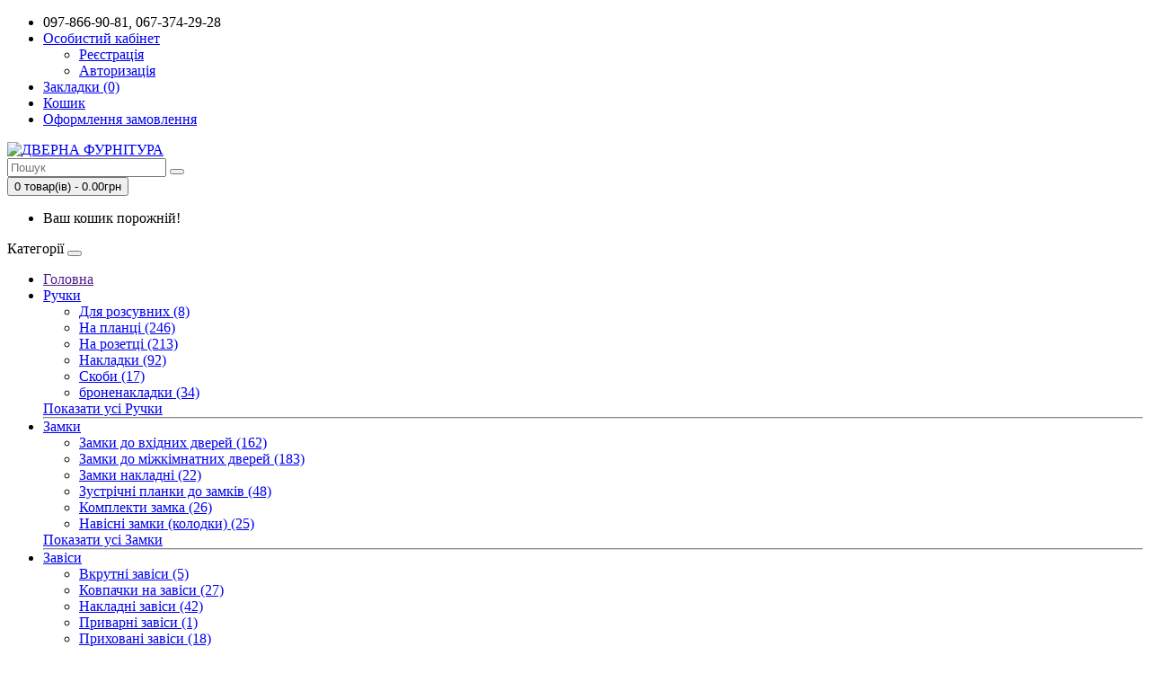

--- FILE ---
content_type: text/html; charset=utf-8
request_url: https://www.zamki.lviv.ua/kedr-ruchka-na-rozetci-r10-023-al-sn-cp-nikel-matovyj-hrom
body_size: 55315
content:

                    <!DOCTYPE html>
<!--[if IE]><![endif]-->
<!--[if IE 8 ]><html dir="ltr" lang="uk" class="ie8"><![endif]-->
<!--[if IE 9 ]><html dir="ltr" lang="uk" class="ie9"><![endif]-->
<!--[if (gt IE 9)|!(IE)]><!-->
<html dir="ltr" lang="uk">
<!--<![endif]-->
<head>
<meta charset="UTF-8" />
<meta name="viewport" content="width=device-width, initial-scale=1">
<meta http-equiv="X-UA-Compatible" content="IE=edge">
<title>Купити KEDR Ручка на розетці R10.023-AL-SN/CP нікель матовий/хром у Львові та по всій Україні</title>
<base href="https://zamki.lviv.ua/" />
<meta name="description" content="у нас Ви можете придбати KEDR Ручка на розетці R10.023-AL-SN/CP нікель матовий/хром по доступній ціні, відправка в день замовлення та самовивіз, широкий асортимент товарів" />
<script src="catalog/view/javascript/jquery/jquery-2.1.1.min.js" type="text/javascript"></script>
<link href="catalog/view/javascript/bootstrap/css/bootstrap.min.css" rel="stylesheet" media="screen" />
<script src="catalog/view/javascript/bootstrap/js/bootstrap.min.js" type="text/javascript"></script>
<link href="catalog/view/javascript/font-awesome/css/font-awesome.min.css" rel="stylesheet" type="text/css" />
<link href="//fonts.googleapis.com/css?family=Open+Sans:400,400i,300,700" rel="stylesheet" type="text/css" />
<link href="catalog/view/theme/default/stylesheet/stylesheet.css" rel="stylesheet">
<link href="catalog/view/theme/default/stylesheet/sticker.css" type="text/css" rel="stylesheet" media="screen" />
<link href="catalog/view/javascript/jquery/magnific/magnific-popup.css" type="text/css" rel="stylesheet" media="screen" />
<link href="catalog/view/javascript/jquery/datetimepicker/bootstrap-datetimepicker.min.css" type="text/css" rel="stylesheet" media="screen" />
<link href="catalog/view/javascript/jquery/swiper/css/swiper.min.css" type="text/css" rel="stylesheet" media="screen" />
<link href="catalog/view/javascript/jquery/swiper/css/opencart.css" type="text/css" rel="stylesheet" media="screen" />
<script src="catalog/view/javascript/jquery/magnific/jquery.magnific-popup.min.js" type="text/javascript"></script>
<script src="catalog/view/javascript/jquery/datetimepicker/moment/moment.min.js" type="text/javascript"></script>
<script src="catalog/view/javascript/jquery/datetimepicker/moment/moment-with-locales.min.js" type="text/javascript"></script>
<script src="catalog/view/javascript/jquery/datetimepicker/bootstrap-datetimepicker.min.js" type="text/javascript"></script>
<script src="catalog/view/javascript/jquery/swiper/js/swiper.jquery.min.js" type="text/javascript"></script>
<script src="catalog/view/javascript/ocnp_novaposhta/checkout.js" type="text/javascript"></script>
<script src="catalog/view/javascript/common.js" type="text/javascript"></script>
<link href="https://zamki.lviv.ua/kedr-ruchka-na-rozetci-r10-023-al-sn-cp-nikel-matovyj-hrom" rel="canonical" />
<link href="https://zamki.lviv.ua/image/catalog/images.jpeg" rel="icon" />
<link href="catalog/view/javascript/live_search/live_search.css" rel="stylesheet" type="text/css">
<script src="catalog/view/javascript/live_search/live_search.js"></script>
<script type="text/javascript"><!--
$(document).ready(function() {
var options = {"text_view_all_results":"\u041f\u043e\u043a\u0430\u0437\u0430\u0442\u0438 \u0432\u0441\u0456 \u0440\u0435\u0437\u0443\u043b\u044c\u0442\u0430\u0442\u0438","text_empty":"\u041d\u0435\u043c\u0430\u0454 \u0442\u043e\u0432\u0430\u0440\u0456\u0432, \u0449\u043e \u0432\u0456\u0434\u043f\u043e\u0432\u0456\u0434\u0430\u044e\u0442\u044c \u043a\u0440\u0438\u0442\u0435\u0440\u0456\u044f\u043c \u043f\u043e\u0448\u0443\u043a\u0443.","module_live_search_show_image":"1","module_live_search_show_price":"1","module_live_search_show_description":"0","module_live_search_min_length":"3","module_live_search_show_add_button":"1"};
LiveSearchJs.init(options); 
});
//--></script>
</head>


			     			
<body>
<nav id="top">
  <div class="container"> 
    
    <div id="top-links" class="nav pull-right">
      <ul class="list-inline">
        <li><a href="https://zamki.lviv.ua/index.php?route=information/contact"><i class="fa fa-phone"></i></a> <span class="hidden-xs hidden-sm hidden-md">097-866-90-81, 067-374-29-28</span></li>
        <li class="dropdown"><a href="https://zamki.lviv.ua/index.php?route=account/account" title="Особистий кабінет" class="dropdown-toggle" data-toggle="dropdown"><i class="fa fa-user"></i> <span class="hidden-xs hidden-sm hidden-md">Особистий кабінет</span> <span class="caret"></span></a>
          <ul class="dropdown-menu dropdown-menu-right">
                        <li><a href="https://zamki.lviv.ua/index.php?route=account/register">Реєстрація</a></li>
            <li><a href="https://zamki.lviv.ua/index.php?route=account/login">Авторизація</a></li>
                      </ul>
        </li>
        <li><a href="https://zamki.lviv.ua/index.php?route=account/wishlist" id="wishlist-total" title="Закладки (0)"><i class="fa fa-heart"></i> <span class="hidden-xs hidden-sm hidden-md">Закладки (0)</span></a></li>
        <li><a href="https://zamki.lviv.ua/index.php?route=checkout/cart" title="Кошик"><i class="fa fa-shopping-cart"></i> <span class="hidden-xs hidden-sm hidden-md">Кошик</span></a></li>
        <li><a href="https://zamki.lviv.ua/index.php?route=checkout/checkout" title="Оформлення замовлення"><i class="fa fa-share"></i> <span class="hidden-xs hidden-sm hidden-md">Оформлення замовлення</span></a></li>
      </ul>
    </div>
  </div>
</nav>
<header>
  <div class="container">
    <div class="row">
      <div class="col-sm-4">
        <div id="logo"><a href="https://zamki.lviv.ua/index.php?route=common/home"><img src="https://zamki.lviv.ua/image/catalog/logo1.jpg" title="ДВЕРНА ФУРНІТУРА" alt="ДВЕРНА ФУРНІТУРА" class="img-responsive" /></a></div>
      </div>
      <div class="col-sm-5"><div id="search" class="input-group">
  <input type="text" name="search" value="" placeholder="Пошук" class="form-control input-lg" />
  <span class="input-group-btn">
    <button type="button" class="btn btn-default btn-lg"><i class="fa fa-search"></i></button>
  </span>
</div></div>
      <div class="col-sm-3"><div id="cart" class="btn-group btn-block">
  <button type="button" data-toggle="dropdown" data-loading-text="Завантаження..." class="btn btn-inverse btn-block btn-lg dropdown-toggle"><i class="fa fa-shopping-cart"></i> <span id="cart-total">0 товар(ів) - 0.00грн</span></button>
  <ul class="dropdown-menu pull-right">
        <li>
      <p class="text-center">Ваш кошик порожній!</p>
    </li>
      </ul>
</div>
</div>
    </div>
  </div>
</header>

				<style>.cm-hr{margin:0 auto;border-color:#ddd;} .cat-manufacturers{padding:10px;text-align:center;} .cat-manufacturers a{display:inline-block;margin:5px;}</style>
			
	
           <div class="jumbotron" style="margin:0;padding:0;">		  
	       
  <nav id="menu" class="navbar">
	
            <div class="container"> 
	       
    <div class="navbar-header"><span id="category" class="visible-xs">Категорії</span>
      <button type="button" class="btn btn-navbar navbar-toggle" data-toggle="collapse" data-target=".navbar-ex1-collapse"><i class="fa fa-bars"></i></button>
    </div>
    <div class="collapse navbar-collapse navbar-ex1-collapse">
      <ul class="nav navbar-nav">

			<li><a title="Головна" href="">Головна</a></li>
			
                        <li class="dropdown"><a href="https://zamki.lviv.ua/ruchk" class="dropdown-toggle" data-toggle="dropdown">Ручки</a>
          <div class="dropdown-menu">
            <div class="dropdown-inner">               <ul class="list-unstyled">
                                <li><a href="https://zamki.lviv.ua/ruchk/dlya-rozsuvnyh">Для розсувних (8)</a></li>
                                <li><a href="https://zamki.lviv.ua/ruchk/na-planci">На планці (246)</a></li>
                                <li><a href="https://zamki.lviv.ua/ruchk/na-rozjetci">На розетці (213)</a></li>
                                <li><a href="https://zamki.lviv.ua/ruchk/nakladky">Накладки (92)</a></li>
                                <li><a href="https://zamki.lviv.ua/ruchk/skoby">Скоби (17)</a></li>
                                <li><a href="https://zamki.lviv.ua/ruchk/bronjenakladk">броненакладки (34)</a></li>
                              </ul>
              </div>
            
				<a href="https://zamki.lviv.ua/ruchk" class="see-all">Показати усі Ручки</a> 
	            <hr class="cm-hr">
	            	            </div>
			
        </li>
                                <li class="dropdown"><a href="https://zamki.lviv.ua/zamk" class="dropdown-toggle" data-toggle="dropdown">Замки</a>
          <div class="dropdown-menu">
            <div class="dropdown-inner">               <ul class="list-unstyled">
                                <li><a href="https://zamki.lviv.ua/zamk/zamk-do-vhidn-h-dvjerjej">Замки до вхідних дверей (162)</a></li>
                                <li><a href="https://zamki.lviv.ua/index.php?route=product/category&amp;path=59_61">Замки до міжкімнатних дверей (183)</a></li>
                                <li><a href="https://zamki.lviv.ua/zamk/zamky-nakladni">Замки накладні (22)</a></li>
                                <li><a href="https://zamki.lviv.ua/zamk/zustrichni-planky-do-zamkiv">Зустрічні планки до замків (48)</a></li>
                                <li><a href="https://zamki.lviv.ua/zamk/kompljekt-zamka">Комплекти замка (26)</a></li>
                                <li><a href="https://zamki.lviv.ua/zamk/navisni-zamky-kolodky">Навісні замки (колодки) (25)</a></li>
                              </ul>
              </div>
            
				<a href="https://zamki.lviv.ua/zamk" class="see-all">Показати усі Замки</a> 
	            <hr class="cm-hr">
	            	            </div>
			
        </li>
                                <li class="dropdown"><a href="https://zamki.lviv.ua/zavis" class="dropdown-toggle" data-toggle="dropdown">Завіси</a>
          <div class="dropdown-menu">
            <div class="dropdown-inner">               <ul class="list-unstyled">
                                <li><a href="https://zamki.lviv.ua/zavis/vkrutni-zavisy">Вкрутні завіси (5)</a></li>
                                <li><a href="https://zamki.lviv.ua/zavis/kovpachky-na-zavisy">Ковпачки на завіси (27)</a></li>
                                <li><a href="https://zamki.lviv.ua/zavis/nakladni-zavis">Накладні завіси (42)</a></li>
                                <li><a href="https://zamki.lviv.ua/index.php?route=product/category&amp;path=69_73">Приварні завіси (1)</a></li>
                                <li><a href="https://zamki.lviv.ua/zavis/pryhovani-zavisy">Приховані завіси (18)</a></li>
                              </ul>
              </div>
            
				<a href="https://zamki.lviv.ua/zavis" class="see-all">Показати усі Завіси</a> 
	            <hr class="cm-hr">
	            	            </div>
			
        </li>
                                
                      <li><a href="https://zamki.lviv.ua/dotyaguvachi-dlya-dverej">Дотягувачі для дверей</a></li>
           
                                
                      <li><a href="https://zamki.lviv.ua/obmjezhuvachi">Обмежувачі</a></li>
           
                                
                      <li><a href="https://zamki.lviv.ua/rozsuvni-systemy">Розсувні системи</a></li>
           
                                
                      <li><a href="https://zamki.lviv.ua/sjercjev-n">Серцевини</a></li>
           
                                
                      <li><a href="https://zamki.lviv.ua/elektrozashchipky">Електрозащіпки</a></li>
           
                                <li class="dropdown"><a href="https://zamki.lviv.ua/riznje" class="dropdown-toggle" data-toggle="dropdown">Різне</a>
          <div class="dropdown-menu">
            <div class="dropdown-inner">               <ul class="list-unstyled">
                                <li><a href="https://zamki.lviv.ua/index.php?route=product/category&amp;path=81_87">інші дрібнички (18)</a></li>
                                <li><a href="https://zamki.lviv.ua/index.php?route=product/category&amp;path=81_84">вентиляційні отвори до дверей (11)</a></li>
                                <li><a href="https://zamki.lviv.ua/index.php?route=product/category&amp;path=81_85">Випадаючі пороги (3)</a></li>
                                <li><a href="https://zamki.lviv.ua/riznje/dvjerni-vichka">Дверні вічка (19)</a></li>
                                <li><a href="https://zamki.lviv.ua/index.php?route=product/category&amp;path=81_82">Ущільнювач до дверей (7)</a></li>
                                <li><a href="https://zamki.lviv.ua/index.php?route=product/category&amp;path=81_83">Шпінгалети (6)</a></li>
                              </ul>
              </div>
            
				<a href="https://zamki.lviv.ua/riznje" class="see-all">Показати усі Різне</a> 
	            <hr class="cm-hr">
	            	              <div class="cat-manufacturers">
	              	              <a href="https://zamki.lviv.ua/index.php?route=product/manufacturer/info&amp;manufacturer_id=13"><img src="https://zamki.lviv.ua/image/cache/catalog/janialogo-50x50.gif" /></a>
	              	              <a href="https://zamki.lviv.ua/metal-bud-polshcha"><img src="https://zamki.lviv.ua/image/cache/catalog/metal-bud-50x50.png" /></a>
	              	              <a href="https://zamki.lviv.ua/index.php?route=product/manufacturer/info&amp;manufacturer_id=24"><img src="https://zamki.lviv.ua/image/cache/catalog/no%20name-50x50.png" /></a>
	              	              <a href="https://zamki.lviv.ua/index.php?route=product/manufacturer/info&amp;manufacturer_id=22"><img src="https://zamki.lviv.ua/image/cache/catalog/kedr_logo-50x50.png" /></a>
	              	              </div>
	            	            </div>
			
        </li>
                      </ul>
    </div>
	
            </div> 
	       
  </nav>
</div>
 

                                            <style>
                            .box {
            position: relative;
            background: #EEE;
          }
          .ribbon {
            position: absolute;
            left: -5px; top: -5px;
            z-index: 1;
            overflow: hidden;
            width: 75px; height: 75px;
            text-align: right;
          }
          .ribbon span {
            font-size: 10px;
            font-weight: bold;
            color: #FFF;
            text-transform: uppercase;
            text-align: center;
            line-height: 20px;
            transform: rotate(-45deg);
            -webkit-transform: rotate(-45deg);
            width: 100px;
            display: block;
            background: #79A70A;
            background: linear-gradient(#F70505 0%, #8F0808 100%);
            box-shadow: 0 3px 10px -5px rgba(0, 0, 0, 1);
            position: absolute;
            top: 19px; left: -21px;
          }
          .ribbon span::before {
            content: '';
            position: absolute; left: 0px; top: 100%;
            z-index: -1;
            border-left: 3px solid #8F0808;
            border-right: 3px solid transparent;
            border-bottom: 3px solid transparent;
            border-top: 3px solid #8F0808;
          }
          .ribbon span::after {
            content: '';
            position: absolute; right: 0px; top: 100%;
            z-index: -1;
            border-left: 3px solid transparent;
            border-right: 3px solid #8F0808;
            border-bottom: 3px solid transparent;
            border-top: 3px solid #8F0808;
          }</style>
                                    
<div id="product-product" class="container">
  <ul class="breadcrumb">
        <li><a href="https://zamki.lviv.ua/index.php?route=common/home"><i class="fa fa-home"></i></a></li>
        <li><a href="https://zamki.lviv.ua/kedr-ruchka-na-rozetci-r10-023-al-sn-cp-nikel-matovyj-hrom">KEDR Ручка на розетці R10.023-AL-SN/CP нікель матовий/хром</a></li>
      </ul>
  <div class="row">
                <div id="content" class="col-sm-12">
      <div class="row">                         <div class="col-sm-8"> 
                    <div class="action-label-product"><b>-10%</b></div>
                  
          <ul class="thumbnails">
                        <li>
                                                                        <a class="thumbnail" href="https://zamki.lviv.ua/image/cache/catalog/10.023%20sncp-800x800.jpg" 
                 title="KEDR Ручка на розетці R10.023-AL-SN/CP нікель матовий/хром"><img src="https://zamki.lviv.ua/image/cache/catalog/10.023%20sncp-350x350.jpg" title="KEDR Ручка на розетці R10.023-AL-SN/CP нікель матовий/хром" alt="KEDR Ручка на розетці R10.023-AL-SN/CP нікель матовий/хром" /></a></li>
                                  </ul>
                    
                        <div class="clearfix"></div><ul class="nav nav-tabs">
                
            <li class="active"><a href="#tab-description" data-toggle="tab">Опис</a></li>
                        <li><a href="#tab-specification" data-toggle="tab">Характеристики</a></li>
                                    <li><a href="#tab-review" data-toggle="tab">Відгуків (0)</a></li>
                      </ul>
          <div class="tab-content">
            <div class="tab-pane active" id="tab-description"></div>
                        <div class="tab-pane" id="tab-specification">
              <table class="table table-bordered">
                                <thead>
                  <tr>
                    <td colspan="2"><strong>Характеристика</strong></td>
                  </tr>
                </thead>
                <tbody>
                                <tr>
                  <td>Вид розетки</td>
                  <td>на круглій розетці</td>
                </tr>
                                <tr>
                  <td>Виробник</td>
                  <td>KEDR/CLASS</td>
                </tr>
                                <tr>
                  <td>Країна-виробник</td>
                  <td>Китай</td>
                </tr>
                                <tr>
                  <td>матеріал виготовлення</td>
                  <td>алюмінієвий сплав</td>
                </tr>
                                <tr>
                  <td>Колір</td>
                  <td>Нікель матовий/хром полірований</td>
                </tr>
                                  </tbody>
                              </table>
            </div>
                                    <div class="tab-pane" id="tab-review">
              <form class="form-horizontal" id="form-review">
                <div id="review"></div>
                <h2>Написати відгук</h2>
                                будь Ласка <a href="https://zamki.lviv.ua/index.php?route=account/login">авторизуйтесь</a> або <a href="https://zamki.lviv.ua/index.php?route=account/register">створити обліковий запис</a> перед тим як написати відгук
                              </form>
            </div>
            </div>
        </div>
                                <div class="col-sm-4">
          <div class="btn-group">
            <button type="button" data-toggle="tooltip" class="btn btn-default" title="В закладки" onclick="wishlist.add('717');"><i class="fa fa-heart"></i></button>
            <button type="button" data-toggle="tooltip" class="btn btn-default" title="порівняння" onclick="compare.add('717');"><i class="fa fa-exchange"></i></button>
          </div>
          <h1>KEDR Ручка на розетці R10.023-AL-SN/CP нікель матовий/хром</h1>
          <ul class="list-unstyled">
                        <li>Виробник: <a href="https://zamki.lviv.ua/index.php?route=product/manufacturer/info&amp;manufacturer_id=22">Kedr/Class</a></li>
            
                                    <li>
                        <a href="https://zamki.lviv.ua/index.php?route=product/manufacturer/info&amp;manufacturer_id=22">
                            <img src="https://zamki.lviv.ua/image/cache/catalog/kedr_logo-100x100.png" 
                                 alt="Kedr/Class" 
                                 title="Kedr/Class" 
                                 class="img-responsive" 
                                 style="max-width: 100px;">
                        </a>
                    </li>
                            
            <li>Модель: R10.023-AL-SN/CP</li>
                        
				<li>Наявність: <span class="label label-success"><font style="color:#379840;font-weight:bold;">Є в наявності</font></span></li> 
			
          </ul>
                    <ul class="list-unstyled">
                        <li><span style="text-decoration: line-through;">439.00грн</span></li>
            <li>
              <h2>395.00грн</h2>
            </li>
                        
                  
                                  </ul>
                    <div id="product">                         <div class="form-group">
              <label class="control-label" for="input-quantity">Кількість</label>
<div class="input-group number-spinner">
			      <span class="input-group-btn">
					<button class="btn btn-default" data-dir="dwn"><i class="fa fa-minus"></i></button>
			      </span>
				<input type="text" name="quantity" value="1" id="input-quantity" class="form-control text-center" />
				  <span class="input-group-btn">
					<button class="btn btn-default" data-dir="up"><i class="fa fa-plus"></i></button>
				  </span>
			    </div>
              
              <input type="hidden" name="product_id" value="717" />
              <br/>
              
                                    <button type="button" id="button-cart" data-loading-text="Завантаження..." class="btn btn-primary btn-lg btn-block">Купити</button>
                
                
            </div>
            </div>

            <div id="oneclick" >
              <h3><span class="glyphicon glyphicon-phone"></span>Замовити в 1 клік</h3>
              <div class="input-group">
				<input type="text" name="telephone" value="" placeholder="Номер телефону" id="input-payment-telephone" class="form-control">
				<input type="hidden" name="product_id" value="717">
                <span class="input-group-btn">
                    <button type="submit" id="button-oneclick" class="btn btn-primary">Замовити</button>
                </span>
              </div>
			  <span class="help-block">Ми передзвонимо Вам та уточнимо деталі</span>	
            </div>
			<script src="catalog/view/javascript/jquery.maskedinput.min.js" type="text/javascript"></script>
            <script type="text/javascript">
                $(document).ready(function() {
					$("#input-payment-telephone").mask("+38 (999) 999-99-99",{placeholder:" "});
				});
            </script>

			<script type="text/javascript"><!--
			$('#button-oneclick').on('click', function() {
				$.ajax({
					url: 'index.php?route=checkout/one_click/add',
					type: 'post',
					data: $('#oneclick input[type=\'text\'], #oneclick input[type=\'hidden\']'),
					dataType: 'json',
					beforeSend: function() {
						$('#button-oneclick').button('loading');
					},
					complete: function() {
						$('#button-oneclick').button('reset');
					},
					success: function(json) {
						$('.alert, .text-danger').remove();
						$('.form-group').removeClass('has-error');

						if (json['error']) {
							if (json['error']['telephone']) {
								$('.breadcrumb').after('<div class="alert alert-danger text-danger">' + json['error']['telephone'] + '<button type="button" class="close" data-dismiss="alert">&times;</button></div>');
								$('html, body').animate({ scrollTop: 0 }, 'slow');
							}
							if (json['error']['product']) {
								$('.breadcrumb').after('<div class="alert alert-danger text-danger">' + json['error']['product'] + '<button type="button" class="close" data-dismiss="alert">&times;</button></div>');
								$('html, body').animate({ scrollTop: 0 }, 'slow');
							}
							if (json['error']['order']) {
								$('.breadcrumb').after('<div class="alert alert-danger text-danger">' + json['error']['order'] + '<button type="button" class="close" data-dismiss="alert">&times;</button></div>');
								$('html, body').animate({ scrollTop: 0 }, 'slow');
							}
						}

						if (json['success']) {
							$('.breadcrumb').after('<div class="alert alert-success">' + json['success'] + '<button type="button" class="close" data-dismiss="alert">&times;</button></div>');
							$('html, body').animate({ scrollTop: 0 }, 'slow');
						}
					},
			        error: function(xhr, ajaxOptions, thrownError) {
			            alert(thrownError + "\r\n" + xhr.statusText + "\r\n" + xhr.responseText);
			        }
				});
			});
			//--></script>
        
			
			<h4>Переглядів: 2290</h4>
			
                    <div class="rating">
            <p>              <span class="fa fa-stack"><i class="fa fa-star-o fa-stack-1x"></i></span>                            <span class="fa fa-stack"><i class="fa fa-star-o fa-stack-1x"></i></span>                            <span class="fa fa-stack"><i class="fa fa-star-o fa-stack-1x"></i></span>                            <span class="fa fa-stack"><i class="fa fa-star-o fa-stack-1x"></i></span>                            <span class="fa fa-stack"><i class="fa fa-star-o fa-stack-1x"></i></span>               <a href="" onclick="$('a[href=\'#tab-review\']').trigger('click'); return false;">0 відгуків</a> / <a href="" onclick="$('a[href=\'#tab-review\']').trigger('click'); return false;">Написати відгук</a></p>
            <hr>
            <!-- AddThis Button BEGIN --
            <div class="addthis_toolbox addthis_default_style" data-url="https://zamki.lviv.ua/kedr-ruchka-na-rozetci-r10-023-al-sn-cp-nikel-matovyj-hrom"><a class="addthis_button_facebook_like" fb:like:layout="button_count"></a> <a class="addthis_button_tweet"></a> <a class="addthis_button_pinterest_pinit"></a> <a class="addthis_counter addthis_pill_style"></a></div>
            <script type="text/javascript" src="//s7.addthis.com/js/300/addthis_widget.js#pubid=ra-515eeaf54693130e"></script> 
            <!-- AddThis Button END --> 
          </div>
           </div>
      </div>
            <h3>Рекомендовані товари</h3>
      <div class="row">                                         <div class="col-xs-6 col-sm-3">
          
               <div class="product-thumb transition">
                                    
            <div class="image"><a href="https://zamki.lviv.ua/kedr-nakladka-bk-1005-sn-cp-nikjel-matov-j-hrom-polirovan-j"><img src="https://zamki.lviv.ua/image/cache/catalog/Накладка%20на%20фиксатор%20KEDR%20BK%200705%20SNCP-80x80.jpg" alt="KEDR Накладка BK 1005-SN/CP нікель матовий/хром полірований" title="KEDR Накладка BK 1005-SN/CP нікель матовий/хром полірований" class="img-responsive" /></a></div>
            <div class="caption">
              <h4><a href="https://zamki.lviv.ua/kedr-nakladka-bk-1005-sn-cp-nikjel-matov-j-hrom-polirovan-j">KEDR Накладка BK 1005-SN/CP нікель матовий/хром полірований</a></h4>
              <p>KEDR Накладка BK 1005-SN/CP..</p>
                                          <p class="price">                 173.00грн
                                 </p>
               </div>
            <div class="button-group">
              
                
                                    <button type="button" onclick="cart.add('815'
                , '1');"><span class="hidden-xs hidden-sm hidden-md">Купити</span> 
                <i class="fa fa-shopping-cart"></i></button>
                                
                
              <button type="button" data-toggle="tooltip" title="В закладки" onclick="wishlist.add('815');"><i class="fa fa-heart"></i></button>
              <button type="button" data-toggle="tooltip" title="порівняння" onclick="compare.add('815');"><i class="fa fa-exchange"></i></button>
            </div>
          </div>
        </div>
                                                        <div class="col-xs-6 col-sm-3">
          
               <div class="product-thumb transition">
                                    
            <div class="image"><a href="https://zamki.lviv.ua/kedr-nakladka-et-1001-sn-cp-nikjel-matov-j-hrom-polirovan-j"><img src="https://zamki.lviv.ua/image/cache/catalog/Накладка%20на%20цилиндр%20KEDR%20et%201001%20sncp-80x80.jpg" alt="KEDR Накладка ET 1001-SN/CP нікель матовий/хром полірований" title="KEDR Накладка ET 1001-SN/CP нікель матовий/хром полірований" class="img-responsive" /></a></div>
            <div class="caption">
              <h4><a href="https://zamki.lviv.ua/kedr-nakladka-et-1001-sn-cp-nikjel-matov-j-hrom-polirovan-j">KEDR Накладка ET 1001-SN/CP нікель матовий/хром полірований</a></h4>
              <p>KEDR Накладка ET 1001-SN/CP..</p>
                                          <p class="price">                 187.00грн
                                 </p>
               </div>
            <div class="button-group">
              
                
                                    <button type="button" onclick="cart.add('835'
                , '1');"><span class="hidden-xs hidden-sm hidden-md">Купити</span> 
                <i class="fa fa-shopping-cart"></i></button>
                                
                
              <button type="button" data-toggle="tooltip" title="В закладки" onclick="wishlist.add('835');"><i class="fa fa-heart"></i></button>
              <button type="button" data-toggle="tooltip" title="порівняння" onclick="compare.add('835');"><i class="fa fa-exchange"></i></button>
            </div>
          </div>
        </div>
                         </div>
                      <div class="swiper-viewport">
  <div id="banner0" class="swiper-container">
    <div class="swiper-wrapper"></div>
  </div>
</div>
<script type="text/javascript"><!--
$('#banner0').swiper({
	effect: 'fade',
	autoplay: 2500,
    autoplayDisableOnInteraction: false
});
--></script> 

                <h3>Нові надходження</h3>
                                    <style>.box {
            position: relative;
            background: #EEE;
          }
          .ribbon {
            position: absolute;
            left: -5px; top: -5px;
            z-index: 1;
            overflow: hidden;
            width: 75px; height: 75px;
            text-align: right;
          }
          .ribbon span {
            font-size: 10px;
            font-weight: bold;
            color: #FFF;
            text-transform: uppercase;
            text-align: center;
            line-height: 20px;
            transform: rotate(-45deg);
            -webkit-transform: rotate(-45deg);
            width: 100px;
            display: block;
            background: #79A70A;
            background: linear-gradient(#F70505 0%, #8F0808 100%);
            box-shadow: 0 3px 10px -5px rgba(0, 0, 0, 1);
            position: absolute;
            top: 19px; left: -21px;
          }
          .ribbon span::before {
            content: '';
            position: absolute; left: 0px; top: 100%;
            z-index: -1;
            border-left: 3px solid #8F0808;
            border-right: 3px solid transparent;
            border-bottom: 3px solid transparent;
            border-top: 3px solid #8F0808;
          }
          .ribbon span::after {
            content: '';
            position: absolute; right: 0px; top: 100%;
            z-index: -1;
            border-left: 3px solid transparent;
            border-right: 3px solid #8F0808;
            border-bottom: 3px solid transparent;
            border-top: 3px solid #8F0808;
          }</style>
                                
<div class="row">   
               <div class="product-layout col-lg-3 col-md-3 col-sm-6 col-xs-12">
                                
    <div class="product-thumb transition">

                  
      <div class="image"><a href="https://zamki.lviv.ua/vichko-buonelle-60-110mm-b016cxom60xx-kvadratnje-matovje-zoloto"><img src="https://zamki.lviv.ua/image/cache/catalog/70903-50x50.jpg" alt="Вічко Buonelle 60/110mm B016CXOM60XX квадратне матове золото" title="Вічко Buonelle 60/110mm B016CXOM60XX квадратне матове золото" class="img-responsive" /></a></div>
      <div class="caption">
        <h4><a href="https://zamki.lviv.ua/vichko-buonelle-60-110mm-b016cxom60xx-kvadratnje-matovje-zoloto">Вічко Buonelle 60/110mm B016CXOM60XX квадратне матове золото</a></h4>
        <p>Вічко Buonelle 60/110mm B016CXOM60XX квадратне матове золото..</p>

				<p class="stock"><font style="color:#337ab7;font-weight:bold;">Закінчується</font></p>
            
                        <p class="price">           400.00грн
                     </p>
         </div>
      <div class="button-group">
        
                
                                    <button type="button" onclick="cart.add('2361'
                );"><i class="fa fa-shopping-cart"></i> <span class="hidden-xs hidden-sm hidden-md">
                Купити</span></button>
                                 
        <button type="button" data-toggle="tooltip" title="В закладки" onclick="wishlist.add('2361');"><i class="fa fa-heart"></i></button>
        <button type="button" data-toggle="tooltip" title="порівняння" onclick="compare.add('2361');"><i class="fa fa-exchange"></i></button>
      </div>
    </div>
  </div>
    
               <div class="product-layout col-lg-3 col-md-3 col-sm-6 col-xs-12">
                                
    <div class="product-thumb transition">

                  
      <div class="image"><a href="https://zamki.lviv.ua/nakladka-protect-pid-sjercjev-nu-60-80-prjamokutna-sg-zoloto-matovje-polov-nka"><img src="https://zamki.lviv.ua/image/cache/catalog/65770-50x50.jpg" alt="Накладка PROTECT під серцевину 60*80 ПРЯМОКУТНА SG золото матове (половинка)" title="Накладка PROTECT під серцевину 60*80 ПРЯМОКУТНА SG золото матове (половинка)" class="img-responsive" /></a></div>
      <div class="caption">
        <h4><a href="https://zamki.lviv.ua/nakladka-protect-pid-sjercjev-nu-60-80-prjamokutna-sg-zoloto-matovje-polov-nka">Накладка PROTECT під серцевину 60*80 ПРЯМОКУТНА SG золото матове (половинка)</a></h4>
        <p>Накладка PROTECT під серцевину 60*80 ПРЯМОКУТНА SG золото матове (половинка&nbsp;Розмір – 60х80 мм...</p>

				<p class="stock"><font style="color:#337ab7;font-weight:bold;">Закінчується</font></p>
            
                        <p class="price">           124.00грн
                     </p>
         </div>
      <div class="button-group">
        
                
                                    <button type="button" onclick="cart.add('2360'
                );"><i class="fa fa-shopping-cart"></i> <span class="hidden-xs hidden-sm hidden-md">
                Купити</span></button>
                                 
        <button type="button" data-toggle="tooltip" title="В закладки" onclick="wishlist.add('2360');"><i class="fa fa-heart"></i></button>
        <button type="button" data-toggle="tooltip" title="порівняння" onclick="compare.add('2360');"><i class="fa fa-exchange"></i></button>
      </div>
    </div>
  </div>
    
               <div class="product-layout col-lg-3 col-md-3 col-sm-6 col-xs-12">
                                
    <div class="product-thumb transition">

                  
      <div class="image"><a href="https://zamki.lviv.ua/nakladka-protect-pid-suvaldn-j-klyuch-60-80-prjamokutna-sg-zoloto-matovje-polov-nka"><img src="https://zamki.lviv.ua/image/cache/catalog/65771-50x50.jpg" alt="Накладка PROTECT під сувальдний ключ 60*80 ПРЯМОКУТНА SG золото матове (половинка)" title="Накладка PROTECT під сувальдний ключ 60*80 ПРЯМОКУТНА SG золото матове (половинка)" class="img-responsive" /></a></div>
      <div class="caption">
        <h4><a href="https://zamki.lviv.ua/nakladka-protect-pid-suvaldn-j-klyuch-60-80-prjamokutna-sg-zoloto-matovje-polov-nka">Накладка PROTECT під сувальдний ключ 60*80 ПРЯМОКУТНА SG золото матове (половинка)</a></h4>
        <p>Накладка PROTECT під сувальдний ключ 60*80 ПРЯМОКУТНА SG золото матове (половинка)/&nbsp;Розмір – 60..</p>

				<p class="stock"><font style="color:#337ab7;font-weight:bold;">Закінчується</font></p>
            
                        <p class="price">           124.00грн
                     </p>
         </div>
      <div class="button-group">
        
                
                                    <button type="button" onclick="cart.add('2359'
                );"><i class="fa fa-shopping-cart"></i> <span class="hidden-xs hidden-sm hidden-md">
                Купити</span></button>
                                 
        <button type="button" data-toggle="tooltip" title="В закладки" onclick="wishlist.add('2359');"><i class="fa fa-heart"></i></button>
        <button type="button" data-toggle="tooltip" title="порівняння" onclick="compare.add('2359');"><i class="fa fa-exchange"></i></button>
      </div>
    </div>
  </div>
    
               <div class="product-layout col-lg-3 col-md-3 col-sm-6 col-xs-12">
                                
    <div class="product-thumb transition">

                  
      <div class="image"><a href="https://zamki.lviv.ua/bronjenakladka-protect-25mm-60-80-prjamokutna-sg-matovje-zoloto-bjez-zadno-nakladk"><img src="https://zamki.lviv.ua/image/cache/catalog/65769%20-50x50.jpg" alt="Броненакладка PROTECT 25мм 60*80 ПРЯМОКУТНА SG матове золото (без задньої накладки)" title="Броненакладка PROTECT 25мм 60*80 ПРЯМОКУТНА SG матове золото (без задньої накладки)" class="img-responsive" /></a></div>
      <div class="caption">
        <h4><a href="https://zamki.lviv.ua/bronjenakladka-protect-25mm-60-80-prjamokutna-sg-matovje-zoloto-bjez-zadno-nakladk">Броненакладка PROTECT 25мм 60*80 ПРЯМОКУТНА SG матове золото (без задньої накладки)</a></h4>
        <p>Броненакладка PROTECT 25мм 60*80 ПРЯМОКУТНА SG матове золото (без задньої накладки)..</p>

				<p class="stock"><font style="color:#337ab7;font-weight:bold;">Закінчується</font></p>
            
                        <p class="price">           503.00грн
                     </p>
         </div>
      <div class="button-group">
        
                
                                    <button type="button" onclick="cart.add('2358'
                );"><i class="fa fa-shopping-cart"></i> <span class="hidden-xs hidden-sm hidden-md">
                Купити</span></button>
                                 
        <button type="button" data-toggle="tooltip" title="В закладки" onclick="wishlist.add('2358');"><i class="fa fa-heart"></i></button>
        <button type="button" data-toggle="tooltip" title="порівняння" onclick="compare.add('2358');"><i class="fa fa-exchange"></i></button>
      </div>
    </div>
  </div>
    
               <div class="product-layout col-lg-3 col-md-3 col-sm-6 col-xs-12">
                                
    <div class="product-thumb transition">

                  
      <div class="image"><a href="https://zamki.lviv.ua/mjekhanizm-roljetn-j-pid-anglijsk-j-klyuch"><img src="https://zamki.lviv.ua/image/cache/catalog/z-09-50x50.jpg" alt="Механізм ролетний під англійський ключ" title="Механізм ролетний під англійський ключ" class="img-responsive" /></a></div>
      <div class="caption">
        <h4><a href="https://zamki.lviv.ua/mjekhanizm-roljetn-j-pid-anglijsk-j-klyuch">Механізм ролетний під англійський ключ</a></h4>
        <p>Механізм ролетний під англійський&nbsp;ключ..</p>

				<p class="stock"><font style="color:#379840;font-weight:bold;">Є в наявності</font></p>
            
                        <p class="price">           477.00грн
                     </p>
         </div>
      <div class="button-group">
        
                
                                    <button type="button" onclick="cart.add('2357'
                );"><i class="fa fa-shopping-cart"></i> <span class="hidden-xs hidden-sm hidden-md">
                Купити</span></button>
                                 
        <button type="button" data-toggle="tooltip" title="В закладки" onclick="wishlist.add('2357');"><i class="fa fa-heart"></i></button>
        <button type="button" data-toggle="tooltip" title="порівняння" onclick="compare.add('2357');"><i class="fa fa-exchange"></i></button>
      </div>
    </div>
  </div>
    
               <div class="product-layout col-lg-3 col-md-3 col-sm-6 col-xs-12">
                                
    <div class="product-thumb transition">

                  
      <div class="image"><a href="https://zamki.lviv.ua/kale-kilit-zamok-vrizn-j-257l-pid-suvaldn-j-klyuch-z-pokr-ttjam-hrom-bjez-zustrichno-plank-s-nij-klyuch"><img src="https://zamki.lviv.ua/image/cache/catalog/257l%20blue%20key-50x50.png" alt="KALE KILIT Замок врізний 257L (під сувальдний ключ) з покриттям хром без зустрічної планки, синій ключ" title="KALE KILIT Замок врізний 257L (під сувальдний ключ) з покриттям хром без зустрічної планки, синій ключ" class="img-responsive" /></a></div>
      <div class="caption">
        <h4><a href="https://zamki.lviv.ua/kale-kilit-zamok-vrizn-j-257l-pid-suvaldn-j-klyuch-z-pokr-ttjam-hrom-bjez-zustrichno-plank-s-nij-klyuch">KALE KILIT Замок врізний 257L (під сувальдний ключ) з покриттям хром без зустрічної планки, синій ключ</a></h4>
        <p>KALE KILIT Замок врізний 257L (під сувальдний ключ) з покриттям хром без зустрічної планки..</p>

				<p class="stock"><font style="color:#337ab7;font-weight:bold;">Закінчується</font></p>
            
                        <p class="price">           1164.00грн
                     </p>
         </div>
      <div class="button-group">
        
                
                                    <button type="button" onclick="cart.add('2356'
                );"><i class="fa fa-shopping-cart"></i> <span class="hidden-xs hidden-sm hidden-md">
                Купити</span></button>
                                 
        <button type="button" data-toggle="tooltip" title="В закладки" onclick="wishlist.add('2356');"><i class="fa fa-heart"></i></button>
        <button type="button" data-toggle="tooltip" title="порівняння" onclick="compare.add('2356');"><i class="fa fa-exchange"></i></button>
      </div>
    </div>
  </div>
   </div>

</div>
    </div>
</div>
<script type="text/javascript"><!--
$('select[name=\'recurring_id\'], input[name="quantity"]').change(function(){
	$.ajax({
		url: 'index.php?route=product/product/getRecurringDescription',
		type: 'post',
		data: $('input[name=\'product_id\'], input[name=\'quantity\'], select[name=\'recurring_id\']'),
		dataType: 'json',
		beforeSend: function() {
			$('#recurring-description').html('');
		},
		success: function(json) {
			$('.alert-dismissible, .text-danger').remove();

			if (json['success']) {
				$('#recurring-description').html(json['success']);
			}
		}
	});
});
//--></script> 
<script type="text/javascript"><!--
$('#button-cart').on('click', function() {
	$.ajax({
		url: 'index.php?route=checkout/cart/add',
		type: 'post',
		data: $('#product input[type=\'text\'], #product input[type=\'hidden\'], #product input[type=\'radio\']:checked, #product input[type=\'checkbox\']:checked, #product select, #product textarea'),
		dataType: 'json',
		beforeSend: function() {
			$('#button-cart').button('loading');
		},
		complete: function() {
			$('#button-cart').button('reset');
		},
		success: function(json) {
			$('.alert-dismissible, .text-danger').remove();
			$('.form-group').removeClass('has-error');

			if (json['error']) {
				if (json['error']['option']) {
					for (i in json['error']['option']) {
						var element = $('#input-option' + i.replace('_', '-'));

						if (element.parent().hasClass('input-group')) {
							element.parent().after('<div class="text-danger">' + json['error']['option'][i] + '</div>');
						} else {
							element.after('<div class="text-danger">' + json['error']['option'][i] + '</div>');
						}
					}
				}

				if (json['error']['recurring']) {
					$('select[name=\'recurring_id\']').after('<div class="text-danger">' + json['error']['recurring'] + '</div>');
				}

				// Highlight any found errors
				$('.text-danger').parent().addClass('has-error');
			}

			if (json['success']) {
				$('.breadcrumb').after('<div class="alert alert-success alert-dismissible">' + json['success'] + '<button type="button" class="close" data-dismiss="alert">&times;</button></div>');

				$('#cart > button').html('<span id="cart-total"><i class="fa fa-shopping-cart"></i> ' + json['total'] + '</span>');

				$('html, body').animate({ scrollTop: 0 }, 'slow');

				$('#cart > ul').load('index.php?route=common/cart/info ul li');
			}
		},
        error: function(xhr, ajaxOptions, thrownError) {
            alert(thrownError + "\r\n" + xhr.statusText + "\r\n" + xhr.responseText);
        }
	});
});
//--></script> 
<script type="text/javascript"><!--
$('.date').datetimepicker({
	language: '',
	pickTime: false
});

$('.datetime').datetimepicker({
	language: '',
	pickDate: true,
	pickTime: true
});

$('.time').datetimepicker({
	language: '',
	pickDate: false
});

$('button[id^=\'button-upload\']').on('click', function() {
	var node = this;

	$('#form-upload').remove();

	$('body').prepend('<form enctype="multipart/form-data" id="form-upload" style="display: none;"><input type="file" name="file" /></form>');

	$('#form-upload input[name=\'file\']').trigger('click');

	if (typeof timer != 'undefined') {
    	clearInterval(timer);
	}

	timer = setInterval(function() {
		if ($('#form-upload input[name=\'file\']').val() != '') {
			clearInterval(timer);

			$.ajax({
				url: 'index.php?route=tool/upload',
				type: 'post',
				dataType: 'json',
				data: new FormData($('#form-upload')[0]),
				cache: false,
				contentType: false,
				processData: false,
				beforeSend: function() {
					$(node).button('loading');
				},
				complete: function() {
					$(node).button('reset');
				},
				success: function(json) {
					$('.text-danger').remove();

					if (json['error']) {
						$(node).parent().find('input').after('<div class="text-danger">' + json['error'] + '</div>');
					}

					if (json['success']) {
						alert(json['success']);

						$(node).parent().find('input').val(json['code']);
					}
				},
				error: function(xhr, ajaxOptions, thrownError) {
					alert(thrownError + "\r\n" + xhr.statusText + "\r\n" + xhr.responseText);
				}
			});
		}
	}, 500);
});
//--></script> 
<script type="text/javascript"><!--
$('#review').delegate('.pagination a', 'click', function(e) {
    e.preventDefault();

    $('#review').fadeOut('slow');

    $('#review').load(this.href);

    $('#review').fadeIn('slow');
});

$('#review').load('index.php?route=product/product/review&product_id=717');

$('#button-review').on('click', function() {
	$.ajax({
		url: 'index.php?route=product/product/write&product_id=717',
		type: 'post',
		dataType: 'json',
		data: $("#form-review").serialize(),
		beforeSend: function() {
			$('#button-review').button('loading');
		},
		complete: function() {
			$('#button-review').button('reset');
		},
		success: function(json) {
			$('.alert-dismissible').remove();

			if (json['error']) {
				$('#review').after('<div class="alert alert-danger alert-dismissible"><i class="fa fa-exclamation-circle"></i> ' + json['error'] + '</div>');
			}

			if (json['success']) {
				$('#review').after('<div class="alert alert-success alert-dismissible"><i class="fa fa-check-circle"></i> ' + json['success'] + '</div>');

				$('input[name=\'name\']').val('');
				$('textarea[name=\'text\']').val('');
				$('input[name=\'rating\']:checked').prop('checked', false);
			}
		}
	});
});

$(document).ready(function() {
	$('.thumbnails').magnificPopup({
		type:'image',
		delegate: 'a',
		gallery: {
			enabled: true
		}
	});
});
//--></script> 
   
<script type="text/javascript">       
$(document).ready(function() {
  $('.lrppo_modal').magnificPopup({
    type:'image',
    delegate: 'a',
    gallery: {
      enabled:true
    }
  });
});
</script>
      
<script type="text/javascript"><!--
var counter = 1;
var min = 1;
$(document).on('click', '.number-spinner button', function () {    
	var btn = $(this),
		oldValue = btn.closest('.number-spinner').find('input').val().trim(),
		newVal = min;
			
	if (btn.attr('data-dir') == 'up') {
		newVal = parseInt(oldValue) + counter;
	} else {
		if (oldValue > min) {
			newVal = parseInt(oldValue) - counter;
		} else {
			newVal = min;
		}
	}
	btn.closest('.number-spinner').find('input').val(newVal);
});
//--></script>
<footer>
  <div class="container">
    <div class="row">
            <div class="col-sm-3">
        <h5>Інформація</h5>
        <ul class="list-unstyled">
                   <li><a href="https://zamki.lviv.ua/katalog-produkciyi">Каталог продукції</a></li>
                    <li><a href="https://zamki.lviv.ua/index.php?route=information/information&amp;information_id=4">Про нас</a></li>
                    <li><a href="https://zamki.lviv.ua/informacija-pro-dostavku">Інформація про доставку</a></li>
                    <li><a href="https://zamki.lviv.ua/index.php?route=information/information&amp;information_id=3">Privacy Policy</a></li>
                    <li><a href="https://zamki.lviv.ua/index.php?route=information/information&amp;information_id=5">Terms &amp; Conditions</a></li>
                  </ul>
      </div>
            <div class="col-sm-3">
        <h5>Служба підтримки</h5>
        <ul class="list-unstyled">
          <li><a href="https://zamki.lviv.ua/index.php?route=information/contact">Контакти</a></li>
          <li><a href="https://zamki.lviv.ua/index.php?route=account/return/add">Повернення товару</a></li>
          <li><a href="https://zamki.lviv.ua/index.php?route=information/sitemap">Карта сайту</a></li>
        </ul>
      </div>
      <div class="col-sm-3">
        <h5>Додатково</h5>
        <ul class="list-unstyled">
          <li><a href="https://zamki.lviv.ua/index.php?route=product/manufacturer">Виробники</a></li>
          <li><a href="https://zamki.lviv.ua/index.php?route=account/voucher">Подарункові сертифікати</a></li>
          <li><a href="https://zamki.lviv.ua/index.php?route=affiliate/login">Партнерська програма</a></li>
          <li><a href="https://zamki.lviv.ua/index.php?route=product/special">Акції</a></li>
        </ul>
      </div>
      <div class="col-sm-3">
        <h5>Особистий Кабінет</h5>
        <ul class="list-unstyled">
          <li><a href="https://zamki.lviv.ua/index.php?route=account/account">Особистий Кабінет</a></li>
          <li><a href="https://zamki.lviv.ua/index.php?route=account/order">Історія замовлень</a></li>
          <li><a href="https://zamki.lviv.ua/index.php?route=account/wishlist">Закладки</a></li>
          <li><a href="https://zamki.lviv.ua/index.php?route=account/newsletter">Розсилка</a></li>
        </ul>
      </div>
    </div>
    <hr>
    <p><a rel="nofollow" href="https://proplat.biz" target="_blank">Розробка та реклама інтернет магазинів на Opencart</a> ДВЕРНА ФУРНІТУРА &copy; 2025</p>
  </div>
</footer>
<!--
OpenCart is open source software and you are free to remove the powered by OpenCart if you want, but its generally accepted practise to make a small donation.
Please donate via PayPal to donate@opencart.com
//-->
<a style="display:none;visibility:hidden;opacity:0;position:absolute;bottom:-100%;left:-100%;" href="https://dev-opencart.com/" title="Модули для Опенкарт 2.x - 3.x">Модули для Опенкарт 2.x - 3.x</a></body></html> 
